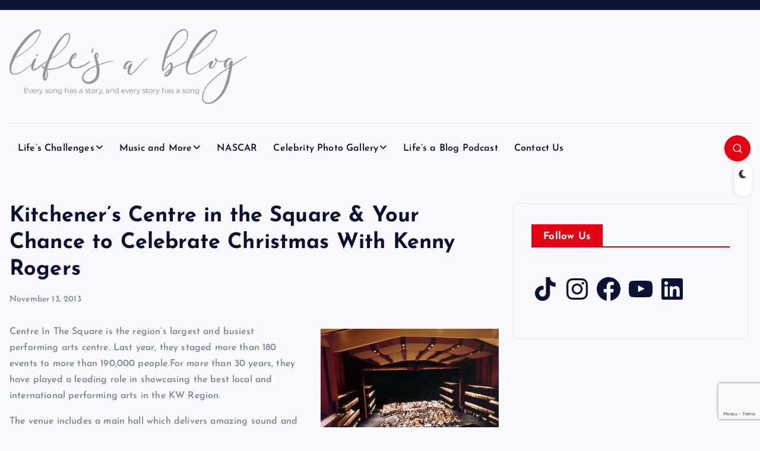

--- FILE ---
content_type: text/html; charset=utf-8
request_url: https://www.google.com/recaptcha/api2/anchor?ar=1&k=6LfVWJEmAAAAAJ6z-lpwwCy-8RPZdHxmgZ6XWYAF&co=aHR0cHM6Ly9saWZlc2FibG9nLmNhOjQ0Mw..&hl=en&v=PoyoqOPhxBO7pBk68S4YbpHZ&size=invisible&anchor-ms=20000&execute-ms=30000&cb=msdr70n4yv0y
body_size: 48763
content:
<!DOCTYPE HTML><html dir="ltr" lang="en"><head><meta http-equiv="Content-Type" content="text/html; charset=UTF-8">
<meta http-equiv="X-UA-Compatible" content="IE=edge">
<title>reCAPTCHA</title>
<style type="text/css">
/* cyrillic-ext */
@font-face {
  font-family: 'Roboto';
  font-style: normal;
  font-weight: 400;
  font-stretch: 100%;
  src: url(//fonts.gstatic.com/s/roboto/v48/KFO7CnqEu92Fr1ME7kSn66aGLdTylUAMa3GUBHMdazTgWw.woff2) format('woff2');
  unicode-range: U+0460-052F, U+1C80-1C8A, U+20B4, U+2DE0-2DFF, U+A640-A69F, U+FE2E-FE2F;
}
/* cyrillic */
@font-face {
  font-family: 'Roboto';
  font-style: normal;
  font-weight: 400;
  font-stretch: 100%;
  src: url(//fonts.gstatic.com/s/roboto/v48/KFO7CnqEu92Fr1ME7kSn66aGLdTylUAMa3iUBHMdazTgWw.woff2) format('woff2');
  unicode-range: U+0301, U+0400-045F, U+0490-0491, U+04B0-04B1, U+2116;
}
/* greek-ext */
@font-face {
  font-family: 'Roboto';
  font-style: normal;
  font-weight: 400;
  font-stretch: 100%;
  src: url(//fonts.gstatic.com/s/roboto/v48/KFO7CnqEu92Fr1ME7kSn66aGLdTylUAMa3CUBHMdazTgWw.woff2) format('woff2');
  unicode-range: U+1F00-1FFF;
}
/* greek */
@font-face {
  font-family: 'Roboto';
  font-style: normal;
  font-weight: 400;
  font-stretch: 100%;
  src: url(//fonts.gstatic.com/s/roboto/v48/KFO7CnqEu92Fr1ME7kSn66aGLdTylUAMa3-UBHMdazTgWw.woff2) format('woff2');
  unicode-range: U+0370-0377, U+037A-037F, U+0384-038A, U+038C, U+038E-03A1, U+03A3-03FF;
}
/* math */
@font-face {
  font-family: 'Roboto';
  font-style: normal;
  font-weight: 400;
  font-stretch: 100%;
  src: url(//fonts.gstatic.com/s/roboto/v48/KFO7CnqEu92Fr1ME7kSn66aGLdTylUAMawCUBHMdazTgWw.woff2) format('woff2');
  unicode-range: U+0302-0303, U+0305, U+0307-0308, U+0310, U+0312, U+0315, U+031A, U+0326-0327, U+032C, U+032F-0330, U+0332-0333, U+0338, U+033A, U+0346, U+034D, U+0391-03A1, U+03A3-03A9, U+03B1-03C9, U+03D1, U+03D5-03D6, U+03F0-03F1, U+03F4-03F5, U+2016-2017, U+2034-2038, U+203C, U+2040, U+2043, U+2047, U+2050, U+2057, U+205F, U+2070-2071, U+2074-208E, U+2090-209C, U+20D0-20DC, U+20E1, U+20E5-20EF, U+2100-2112, U+2114-2115, U+2117-2121, U+2123-214F, U+2190, U+2192, U+2194-21AE, U+21B0-21E5, U+21F1-21F2, U+21F4-2211, U+2213-2214, U+2216-22FF, U+2308-230B, U+2310, U+2319, U+231C-2321, U+2336-237A, U+237C, U+2395, U+239B-23B7, U+23D0, U+23DC-23E1, U+2474-2475, U+25AF, U+25B3, U+25B7, U+25BD, U+25C1, U+25CA, U+25CC, U+25FB, U+266D-266F, U+27C0-27FF, U+2900-2AFF, U+2B0E-2B11, U+2B30-2B4C, U+2BFE, U+3030, U+FF5B, U+FF5D, U+1D400-1D7FF, U+1EE00-1EEFF;
}
/* symbols */
@font-face {
  font-family: 'Roboto';
  font-style: normal;
  font-weight: 400;
  font-stretch: 100%;
  src: url(//fonts.gstatic.com/s/roboto/v48/KFO7CnqEu92Fr1ME7kSn66aGLdTylUAMaxKUBHMdazTgWw.woff2) format('woff2');
  unicode-range: U+0001-000C, U+000E-001F, U+007F-009F, U+20DD-20E0, U+20E2-20E4, U+2150-218F, U+2190, U+2192, U+2194-2199, U+21AF, U+21E6-21F0, U+21F3, U+2218-2219, U+2299, U+22C4-22C6, U+2300-243F, U+2440-244A, U+2460-24FF, U+25A0-27BF, U+2800-28FF, U+2921-2922, U+2981, U+29BF, U+29EB, U+2B00-2BFF, U+4DC0-4DFF, U+FFF9-FFFB, U+10140-1018E, U+10190-1019C, U+101A0, U+101D0-101FD, U+102E0-102FB, U+10E60-10E7E, U+1D2C0-1D2D3, U+1D2E0-1D37F, U+1F000-1F0FF, U+1F100-1F1AD, U+1F1E6-1F1FF, U+1F30D-1F30F, U+1F315, U+1F31C, U+1F31E, U+1F320-1F32C, U+1F336, U+1F378, U+1F37D, U+1F382, U+1F393-1F39F, U+1F3A7-1F3A8, U+1F3AC-1F3AF, U+1F3C2, U+1F3C4-1F3C6, U+1F3CA-1F3CE, U+1F3D4-1F3E0, U+1F3ED, U+1F3F1-1F3F3, U+1F3F5-1F3F7, U+1F408, U+1F415, U+1F41F, U+1F426, U+1F43F, U+1F441-1F442, U+1F444, U+1F446-1F449, U+1F44C-1F44E, U+1F453, U+1F46A, U+1F47D, U+1F4A3, U+1F4B0, U+1F4B3, U+1F4B9, U+1F4BB, U+1F4BF, U+1F4C8-1F4CB, U+1F4D6, U+1F4DA, U+1F4DF, U+1F4E3-1F4E6, U+1F4EA-1F4ED, U+1F4F7, U+1F4F9-1F4FB, U+1F4FD-1F4FE, U+1F503, U+1F507-1F50B, U+1F50D, U+1F512-1F513, U+1F53E-1F54A, U+1F54F-1F5FA, U+1F610, U+1F650-1F67F, U+1F687, U+1F68D, U+1F691, U+1F694, U+1F698, U+1F6AD, U+1F6B2, U+1F6B9-1F6BA, U+1F6BC, U+1F6C6-1F6CF, U+1F6D3-1F6D7, U+1F6E0-1F6EA, U+1F6F0-1F6F3, U+1F6F7-1F6FC, U+1F700-1F7FF, U+1F800-1F80B, U+1F810-1F847, U+1F850-1F859, U+1F860-1F887, U+1F890-1F8AD, U+1F8B0-1F8BB, U+1F8C0-1F8C1, U+1F900-1F90B, U+1F93B, U+1F946, U+1F984, U+1F996, U+1F9E9, U+1FA00-1FA6F, U+1FA70-1FA7C, U+1FA80-1FA89, U+1FA8F-1FAC6, U+1FACE-1FADC, U+1FADF-1FAE9, U+1FAF0-1FAF8, U+1FB00-1FBFF;
}
/* vietnamese */
@font-face {
  font-family: 'Roboto';
  font-style: normal;
  font-weight: 400;
  font-stretch: 100%;
  src: url(//fonts.gstatic.com/s/roboto/v48/KFO7CnqEu92Fr1ME7kSn66aGLdTylUAMa3OUBHMdazTgWw.woff2) format('woff2');
  unicode-range: U+0102-0103, U+0110-0111, U+0128-0129, U+0168-0169, U+01A0-01A1, U+01AF-01B0, U+0300-0301, U+0303-0304, U+0308-0309, U+0323, U+0329, U+1EA0-1EF9, U+20AB;
}
/* latin-ext */
@font-face {
  font-family: 'Roboto';
  font-style: normal;
  font-weight: 400;
  font-stretch: 100%;
  src: url(//fonts.gstatic.com/s/roboto/v48/KFO7CnqEu92Fr1ME7kSn66aGLdTylUAMa3KUBHMdazTgWw.woff2) format('woff2');
  unicode-range: U+0100-02BA, U+02BD-02C5, U+02C7-02CC, U+02CE-02D7, U+02DD-02FF, U+0304, U+0308, U+0329, U+1D00-1DBF, U+1E00-1E9F, U+1EF2-1EFF, U+2020, U+20A0-20AB, U+20AD-20C0, U+2113, U+2C60-2C7F, U+A720-A7FF;
}
/* latin */
@font-face {
  font-family: 'Roboto';
  font-style: normal;
  font-weight: 400;
  font-stretch: 100%;
  src: url(//fonts.gstatic.com/s/roboto/v48/KFO7CnqEu92Fr1ME7kSn66aGLdTylUAMa3yUBHMdazQ.woff2) format('woff2');
  unicode-range: U+0000-00FF, U+0131, U+0152-0153, U+02BB-02BC, U+02C6, U+02DA, U+02DC, U+0304, U+0308, U+0329, U+2000-206F, U+20AC, U+2122, U+2191, U+2193, U+2212, U+2215, U+FEFF, U+FFFD;
}
/* cyrillic-ext */
@font-face {
  font-family: 'Roboto';
  font-style: normal;
  font-weight: 500;
  font-stretch: 100%;
  src: url(//fonts.gstatic.com/s/roboto/v48/KFO7CnqEu92Fr1ME7kSn66aGLdTylUAMa3GUBHMdazTgWw.woff2) format('woff2');
  unicode-range: U+0460-052F, U+1C80-1C8A, U+20B4, U+2DE0-2DFF, U+A640-A69F, U+FE2E-FE2F;
}
/* cyrillic */
@font-face {
  font-family: 'Roboto';
  font-style: normal;
  font-weight: 500;
  font-stretch: 100%;
  src: url(//fonts.gstatic.com/s/roboto/v48/KFO7CnqEu92Fr1ME7kSn66aGLdTylUAMa3iUBHMdazTgWw.woff2) format('woff2');
  unicode-range: U+0301, U+0400-045F, U+0490-0491, U+04B0-04B1, U+2116;
}
/* greek-ext */
@font-face {
  font-family: 'Roboto';
  font-style: normal;
  font-weight: 500;
  font-stretch: 100%;
  src: url(//fonts.gstatic.com/s/roboto/v48/KFO7CnqEu92Fr1ME7kSn66aGLdTylUAMa3CUBHMdazTgWw.woff2) format('woff2');
  unicode-range: U+1F00-1FFF;
}
/* greek */
@font-face {
  font-family: 'Roboto';
  font-style: normal;
  font-weight: 500;
  font-stretch: 100%;
  src: url(//fonts.gstatic.com/s/roboto/v48/KFO7CnqEu92Fr1ME7kSn66aGLdTylUAMa3-UBHMdazTgWw.woff2) format('woff2');
  unicode-range: U+0370-0377, U+037A-037F, U+0384-038A, U+038C, U+038E-03A1, U+03A3-03FF;
}
/* math */
@font-face {
  font-family: 'Roboto';
  font-style: normal;
  font-weight: 500;
  font-stretch: 100%;
  src: url(//fonts.gstatic.com/s/roboto/v48/KFO7CnqEu92Fr1ME7kSn66aGLdTylUAMawCUBHMdazTgWw.woff2) format('woff2');
  unicode-range: U+0302-0303, U+0305, U+0307-0308, U+0310, U+0312, U+0315, U+031A, U+0326-0327, U+032C, U+032F-0330, U+0332-0333, U+0338, U+033A, U+0346, U+034D, U+0391-03A1, U+03A3-03A9, U+03B1-03C9, U+03D1, U+03D5-03D6, U+03F0-03F1, U+03F4-03F5, U+2016-2017, U+2034-2038, U+203C, U+2040, U+2043, U+2047, U+2050, U+2057, U+205F, U+2070-2071, U+2074-208E, U+2090-209C, U+20D0-20DC, U+20E1, U+20E5-20EF, U+2100-2112, U+2114-2115, U+2117-2121, U+2123-214F, U+2190, U+2192, U+2194-21AE, U+21B0-21E5, U+21F1-21F2, U+21F4-2211, U+2213-2214, U+2216-22FF, U+2308-230B, U+2310, U+2319, U+231C-2321, U+2336-237A, U+237C, U+2395, U+239B-23B7, U+23D0, U+23DC-23E1, U+2474-2475, U+25AF, U+25B3, U+25B7, U+25BD, U+25C1, U+25CA, U+25CC, U+25FB, U+266D-266F, U+27C0-27FF, U+2900-2AFF, U+2B0E-2B11, U+2B30-2B4C, U+2BFE, U+3030, U+FF5B, U+FF5D, U+1D400-1D7FF, U+1EE00-1EEFF;
}
/* symbols */
@font-face {
  font-family: 'Roboto';
  font-style: normal;
  font-weight: 500;
  font-stretch: 100%;
  src: url(//fonts.gstatic.com/s/roboto/v48/KFO7CnqEu92Fr1ME7kSn66aGLdTylUAMaxKUBHMdazTgWw.woff2) format('woff2');
  unicode-range: U+0001-000C, U+000E-001F, U+007F-009F, U+20DD-20E0, U+20E2-20E4, U+2150-218F, U+2190, U+2192, U+2194-2199, U+21AF, U+21E6-21F0, U+21F3, U+2218-2219, U+2299, U+22C4-22C6, U+2300-243F, U+2440-244A, U+2460-24FF, U+25A0-27BF, U+2800-28FF, U+2921-2922, U+2981, U+29BF, U+29EB, U+2B00-2BFF, U+4DC0-4DFF, U+FFF9-FFFB, U+10140-1018E, U+10190-1019C, U+101A0, U+101D0-101FD, U+102E0-102FB, U+10E60-10E7E, U+1D2C0-1D2D3, U+1D2E0-1D37F, U+1F000-1F0FF, U+1F100-1F1AD, U+1F1E6-1F1FF, U+1F30D-1F30F, U+1F315, U+1F31C, U+1F31E, U+1F320-1F32C, U+1F336, U+1F378, U+1F37D, U+1F382, U+1F393-1F39F, U+1F3A7-1F3A8, U+1F3AC-1F3AF, U+1F3C2, U+1F3C4-1F3C6, U+1F3CA-1F3CE, U+1F3D4-1F3E0, U+1F3ED, U+1F3F1-1F3F3, U+1F3F5-1F3F7, U+1F408, U+1F415, U+1F41F, U+1F426, U+1F43F, U+1F441-1F442, U+1F444, U+1F446-1F449, U+1F44C-1F44E, U+1F453, U+1F46A, U+1F47D, U+1F4A3, U+1F4B0, U+1F4B3, U+1F4B9, U+1F4BB, U+1F4BF, U+1F4C8-1F4CB, U+1F4D6, U+1F4DA, U+1F4DF, U+1F4E3-1F4E6, U+1F4EA-1F4ED, U+1F4F7, U+1F4F9-1F4FB, U+1F4FD-1F4FE, U+1F503, U+1F507-1F50B, U+1F50D, U+1F512-1F513, U+1F53E-1F54A, U+1F54F-1F5FA, U+1F610, U+1F650-1F67F, U+1F687, U+1F68D, U+1F691, U+1F694, U+1F698, U+1F6AD, U+1F6B2, U+1F6B9-1F6BA, U+1F6BC, U+1F6C6-1F6CF, U+1F6D3-1F6D7, U+1F6E0-1F6EA, U+1F6F0-1F6F3, U+1F6F7-1F6FC, U+1F700-1F7FF, U+1F800-1F80B, U+1F810-1F847, U+1F850-1F859, U+1F860-1F887, U+1F890-1F8AD, U+1F8B0-1F8BB, U+1F8C0-1F8C1, U+1F900-1F90B, U+1F93B, U+1F946, U+1F984, U+1F996, U+1F9E9, U+1FA00-1FA6F, U+1FA70-1FA7C, U+1FA80-1FA89, U+1FA8F-1FAC6, U+1FACE-1FADC, U+1FADF-1FAE9, U+1FAF0-1FAF8, U+1FB00-1FBFF;
}
/* vietnamese */
@font-face {
  font-family: 'Roboto';
  font-style: normal;
  font-weight: 500;
  font-stretch: 100%;
  src: url(//fonts.gstatic.com/s/roboto/v48/KFO7CnqEu92Fr1ME7kSn66aGLdTylUAMa3OUBHMdazTgWw.woff2) format('woff2');
  unicode-range: U+0102-0103, U+0110-0111, U+0128-0129, U+0168-0169, U+01A0-01A1, U+01AF-01B0, U+0300-0301, U+0303-0304, U+0308-0309, U+0323, U+0329, U+1EA0-1EF9, U+20AB;
}
/* latin-ext */
@font-face {
  font-family: 'Roboto';
  font-style: normal;
  font-weight: 500;
  font-stretch: 100%;
  src: url(//fonts.gstatic.com/s/roboto/v48/KFO7CnqEu92Fr1ME7kSn66aGLdTylUAMa3KUBHMdazTgWw.woff2) format('woff2');
  unicode-range: U+0100-02BA, U+02BD-02C5, U+02C7-02CC, U+02CE-02D7, U+02DD-02FF, U+0304, U+0308, U+0329, U+1D00-1DBF, U+1E00-1E9F, U+1EF2-1EFF, U+2020, U+20A0-20AB, U+20AD-20C0, U+2113, U+2C60-2C7F, U+A720-A7FF;
}
/* latin */
@font-face {
  font-family: 'Roboto';
  font-style: normal;
  font-weight: 500;
  font-stretch: 100%;
  src: url(//fonts.gstatic.com/s/roboto/v48/KFO7CnqEu92Fr1ME7kSn66aGLdTylUAMa3yUBHMdazQ.woff2) format('woff2');
  unicode-range: U+0000-00FF, U+0131, U+0152-0153, U+02BB-02BC, U+02C6, U+02DA, U+02DC, U+0304, U+0308, U+0329, U+2000-206F, U+20AC, U+2122, U+2191, U+2193, U+2212, U+2215, U+FEFF, U+FFFD;
}
/* cyrillic-ext */
@font-face {
  font-family: 'Roboto';
  font-style: normal;
  font-weight: 900;
  font-stretch: 100%;
  src: url(//fonts.gstatic.com/s/roboto/v48/KFO7CnqEu92Fr1ME7kSn66aGLdTylUAMa3GUBHMdazTgWw.woff2) format('woff2');
  unicode-range: U+0460-052F, U+1C80-1C8A, U+20B4, U+2DE0-2DFF, U+A640-A69F, U+FE2E-FE2F;
}
/* cyrillic */
@font-face {
  font-family: 'Roboto';
  font-style: normal;
  font-weight: 900;
  font-stretch: 100%;
  src: url(//fonts.gstatic.com/s/roboto/v48/KFO7CnqEu92Fr1ME7kSn66aGLdTylUAMa3iUBHMdazTgWw.woff2) format('woff2');
  unicode-range: U+0301, U+0400-045F, U+0490-0491, U+04B0-04B1, U+2116;
}
/* greek-ext */
@font-face {
  font-family: 'Roboto';
  font-style: normal;
  font-weight: 900;
  font-stretch: 100%;
  src: url(//fonts.gstatic.com/s/roboto/v48/KFO7CnqEu92Fr1ME7kSn66aGLdTylUAMa3CUBHMdazTgWw.woff2) format('woff2');
  unicode-range: U+1F00-1FFF;
}
/* greek */
@font-face {
  font-family: 'Roboto';
  font-style: normal;
  font-weight: 900;
  font-stretch: 100%;
  src: url(//fonts.gstatic.com/s/roboto/v48/KFO7CnqEu92Fr1ME7kSn66aGLdTylUAMa3-UBHMdazTgWw.woff2) format('woff2');
  unicode-range: U+0370-0377, U+037A-037F, U+0384-038A, U+038C, U+038E-03A1, U+03A3-03FF;
}
/* math */
@font-face {
  font-family: 'Roboto';
  font-style: normal;
  font-weight: 900;
  font-stretch: 100%;
  src: url(//fonts.gstatic.com/s/roboto/v48/KFO7CnqEu92Fr1ME7kSn66aGLdTylUAMawCUBHMdazTgWw.woff2) format('woff2');
  unicode-range: U+0302-0303, U+0305, U+0307-0308, U+0310, U+0312, U+0315, U+031A, U+0326-0327, U+032C, U+032F-0330, U+0332-0333, U+0338, U+033A, U+0346, U+034D, U+0391-03A1, U+03A3-03A9, U+03B1-03C9, U+03D1, U+03D5-03D6, U+03F0-03F1, U+03F4-03F5, U+2016-2017, U+2034-2038, U+203C, U+2040, U+2043, U+2047, U+2050, U+2057, U+205F, U+2070-2071, U+2074-208E, U+2090-209C, U+20D0-20DC, U+20E1, U+20E5-20EF, U+2100-2112, U+2114-2115, U+2117-2121, U+2123-214F, U+2190, U+2192, U+2194-21AE, U+21B0-21E5, U+21F1-21F2, U+21F4-2211, U+2213-2214, U+2216-22FF, U+2308-230B, U+2310, U+2319, U+231C-2321, U+2336-237A, U+237C, U+2395, U+239B-23B7, U+23D0, U+23DC-23E1, U+2474-2475, U+25AF, U+25B3, U+25B7, U+25BD, U+25C1, U+25CA, U+25CC, U+25FB, U+266D-266F, U+27C0-27FF, U+2900-2AFF, U+2B0E-2B11, U+2B30-2B4C, U+2BFE, U+3030, U+FF5B, U+FF5D, U+1D400-1D7FF, U+1EE00-1EEFF;
}
/* symbols */
@font-face {
  font-family: 'Roboto';
  font-style: normal;
  font-weight: 900;
  font-stretch: 100%;
  src: url(//fonts.gstatic.com/s/roboto/v48/KFO7CnqEu92Fr1ME7kSn66aGLdTylUAMaxKUBHMdazTgWw.woff2) format('woff2');
  unicode-range: U+0001-000C, U+000E-001F, U+007F-009F, U+20DD-20E0, U+20E2-20E4, U+2150-218F, U+2190, U+2192, U+2194-2199, U+21AF, U+21E6-21F0, U+21F3, U+2218-2219, U+2299, U+22C4-22C6, U+2300-243F, U+2440-244A, U+2460-24FF, U+25A0-27BF, U+2800-28FF, U+2921-2922, U+2981, U+29BF, U+29EB, U+2B00-2BFF, U+4DC0-4DFF, U+FFF9-FFFB, U+10140-1018E, U+10190-1019C, U+101A0, U+101D0-101FD, U+102E0-102FB, U+10E60-10E7E, U+1D2C0-1D2D3, U+1D2E0-1D37F, U+1F000-1F0FF, U+1F100-1F1AD, U+1F1E6-1F1FF, U+1F30D-1F30F, U+1F315, U+1F31C, U+1F31E, U+1F320-1F32C, U+1F336, U+1F378, U+1F37D, U+1F382, U+1F393-1F39F, U+1F3A7-1F3A8, U+1F3AC-1F3AF, U+1F3C2, U+1F3C4-1F3C6, U+1F3CA-1F3CE, U+1F3D4-1F3E0, U+1F3ED, U+1F3F1-1F3F3, U+1F3F5-1F3F7, U+1F408, U+1F415, U+1F41F, U+1F426, U+1F43F, U+1F441-1F442, U+1F444, U+1F446-1F449, U+1F44C-1F44E, U+1F453, U+1F46A, U+1F47D, U+1F4A3, U+1F4B0, U+1F4B3, U+1F4B9, U+1F4BB, U+1F4BF, U+1F4C8-1F4CB, U+1F4D6, U+1F4DA, U+1F4DF, U+1F4E3-1F4E6, U+1F4EA-1F4ED, U+1F4F7, U+1F4F9-1F4FB, U+1F4FD-1F4FE, U+1F503, U+1F507-1F50B, U+1F50D, U+1F512-1F513, U+1F53E-1F54A, U+1F54F-1F5FA, U+1F610, U+1F650-1F67F, U+1F687, U+1F68D, U+1F691, U+1F694, U+1F698, U+1F6AD, U+1F6B2, U+1F6B9-1F6BA, U+1F6BC, U+1F6C6-1F6CF, U+1F6D3-1F6D7, U+1F6E0-1F6EA, U+1F6F0-1F6F3, U+1F6F7-1F6FC, U+1F700-1F7FF, U+1F800-1F80B, U+1F810-1F847, U+1F850-1F859, U+1F860-1F887, U+1F890-1F8AD, U+1F8B0-1F8BB, U+1F8C0-1F8C1, U+1F900-1F90B, U+1F93B, U+1F946, U+1F984, U+1F996, U+1F9E9, U+1FA00-1FA6F, U+1FA70-1FA7C, U+1FA80-1FA89, U+1FA8F-1FAC6, U+1FACE-1FADC, U+1FADF-1FAE9, U+1FAF0-1FAF8, U+1FB00-1FBFF;
}
/* vietnamese */
@font-face {
  font-family: 'Roboto';
  font-style: normal;
  font-weight: 900;
  font-stretch: 100%;
  src: url(//fonts.gstatic.com/s/roboto/v48/KFO7CnqEu92Fr1ME7kSn66aGLdTylUAMa3OUBHMdazTgWw.woff2) format('woff2');
  unicode-range: U+0102-0103, U+0110-0111, U+0128-0129, U+0168-0169, U+01A0-01A1, U+01AF-01B0, U+0300-0301, U+0303-0304, U+0308-0309, U+0323, U+0329, U+1EA0-1EF9, U+20AB;
}
/* latin-ext */
@font-face {
  font-family: 'Roboto';
  font-style: normal;
  font-weight: 900;
  font-stretch: 100%;
  src: url(//fonts.gstatic.com/s/roboto/v48/KFO7CnqEu92Fr1ME7kSn66aGLdTylUAMa3KUBHMdazTgWw.woff2) format('woff2');
  unicode-range: U+0100-02BA, U+02BD-02C5, U+02C7-02CC, U+02CE-02D7, U+02DD-02FF, U+0304, U+0308, U+0329, U+1D00-1DBF, U+1E00-1E9F, U+1EF2-1EFF, U+2020, U+20A0-20AB, U+20AD-20C0, U+2113, U+2C60-2C7F, U+A720-A7FF;
}
/* latin */
@font-face {
  font-family: 'Roboto';
  font-style: normal;
  font-weight: 900;
  font-stretch: 100%;
  src: url(//fonts.gstatic.com/s/roboto/v48/KFO7CnqEu92Fr1ME7kSn66aGLdTylUAMa3yUBHMdazQ.woff2) format('woff2');
  unicode-range: U+0000-00FF, U+0131, U+0152-0153, U+02BB-02BC, U+02C6, U+02DA, U+02DC, U+0304, U+0308, U+0329, U+2000-206F, U+20AC, U+2122, U+2191, U+2193, U+2212, U+2215, U+FEFF, U+FFFD;
}

</style>
<link rel="stylesheet" type="text/css" href="https://www.gstatic.com/recaptcha/releases/PoyoqOPhxBO7pBk68S4YbpHZ/styles__ltr.css">
<script nonce="JjuFA-RhJiw_IX_a49UwVw" type="text/javascript">window['__recaptcha_api'] = 'https://www.google.com/recaptcha/api2/';</script>
<script type="text/javascript" src="https://www.gstatic.com/recaptcha/releases/PoyoqOPhxBO7pBk68S4YbpHZ/recaptcha__en.js" nonce="JjuFA-RhJiw_IX_a49UwVw">
      
    </script></head>
<body><div id="rc-anchor-alert" class="rc-anchor-alert"></div>
<input type="hidden" id="recaptcha-token" value="[base64]">
<script type="text/javascript" nonce="JjuFA-RhJiw_IX_a49UwVw">
      recaptcha.anchor.Main.init("[\x22ainput\x22,[\x22bgdata\x22,\x22\x22,\[base64]/[base64]/[base64]/ZyhXLGgpOnEoW04sMjEsbF0sVywwKSxoKSxmYWxzZSxmYWxzZSl9Y2F0Y2goayl7RygzNTgsVyk/[base64]/[base64]/[base64]/[base64]/[base64]/[base64]/[base64]/bmV3IEJbT10oRFswXSk6dz09Mj9uZXcgQltPXShEWzBdLERbMV0pOnc9PTM/bmV3IEJbT10oRFswXSxEWzFdLERbMl0pOnc9PTQ/[base64]/[base64]/[base64]/[base64]/[base64]\\u003d\x22,\[base64]\\u003d\\u003d\x22,\[base64]/CqxpSPsKJacKLYMKUXMKVw7J0QsK9T1FuwrlSI8KOw6nDoAkMP3FheX0sw5TDsMK+w7wueMOLBA8afCZgcsKWM0tSDQVdBTVRwpQ+cMONw7cgwoLCtcONwqxwTz5FHsKOw5h1wq7DtcO2TcODacOlw5/CqMK3P1gzwonCp8KCLcKad8KqwoDCmMOaw4pTY2swSsOyRRtTBUQjw6/CisKreHF5VnNwMcK9wpxFw4N8w5YWwow/w6PCvEAqBcOBw7QdVMOZwoXDmAI5w7/Dl3jCisKcd0rClcO6VTgvw5Ruw51bw4paV8KLRcOnK2TClcO5H8KddTIVacOBwrY5w6RxL8OsXlApwpXCsXwyCcK4BkvDmmrDmsKdw7nCqnldbMKnD8K9KCrDl8OSPR7ClcObX1LCn8KNSVvDiMKcKzTClhfDlzvCjQvDnU7DvCEhwpnCssO/RcK3w6ojwoRYwpjCvMKBH1FJIR1ZwoPDhMKkw5YcwobCmljCgBESAlrCisK/dADDt8KrPFzDu8KUQUvDkTvDnsOWBR3CvRnDpMKawr1ufMOpFk9pw4ddwovCjcKMw6Z2Czwmw6HDrsKIM8OVwprDn8OMw7t3wog/LRR7CB/DjsKbZXjDj8O/wrLCmGrChDnCuMKiAMKrw5FWwpHCqWh7AjwWw7zCpjPDmMKkw5/CjHQCwo4xw6FKV8OGwpbDvMOhI8Kjwp1Dw6Viw5AAR1d0IB3Cjl7Dk0jDt8O1OMKVGSYGw4h3OMOJWxdVw63Ds8KESGDCucKXF19VVsKSbcOyKkHDjHMIw4hPGGzDhwkOCWTCmsKMDMOVw6bDtksgw70Sw4Ecwp/DnSMLwr/DmsO7w7BDwoDDs8KQw5YVSMOMwrfDuCEXRsKGLMOrIjkPw7JWfyHDlcKzWMKPw7MZe8KTVUDDn1DCpcKFwo/[base64]/DhGDCjkkcw4HCvsOhwo1sOTPDtMOrwosfOcORS8K4w4AAEcOaPEAZaH3DncKsBMO1EsOMGDJxUMOnHcK0YRNNGhXDhsOSw4duZMOPaEYWS0ddw47Cq8OBcGPDsQfDux/DrznDrMKowqMnI8OvwrTCvQ/Ct8OzZxvDu340a1BrTsKOM8KXcgHDj3J1w7QEJATDhsKIw73CkcO8ESosw6LDmx1mdi/Ci8KUwpbDscOBw6jDvsKnw4fDmsOTw4JYRm7Ct8K3JUsuNsOJw6Ysw4jDtcOyw5TDhGbDhMK4woLCp8KawrYDOsK6NkfDp8KfTsKaa8Ogw57DlDhtwqtwwrMkZsKqUR7DgMK5wr/[base64]/ClcKrUcOOBsOfwrgmU3PCuzPCgTVOIVBpXhwuY3tbw7YRwqMKwrjDl8KYL8KHw57DpHB0WV06WsKbXRnDuMOpw4TDtMK7WmLCisOxKCbDi8KeCH/DsyQ3woPCpWhjwpHDmDVdDgfDmsK+RC4fZQVjwpDDjGJQCzAewpJIEMO3w7QOWMK1wq5BwpwiW8KewqnCpUEZwoXDhHnCgsO0SE3CvcKhdMOtHMK/wprDicOXIEg8woHDogIuRsKSwrAleTDDvCkGwoVhI39Qw5jCondGwo/Du8OdFcKNwqPCmybDgVk/w4LDoA1rbxp9AkPDpDt8TcO8TQHCksOQwpNTeGs2w64fw6QQVXDCtsKCD0hWKDQUwrrCucOvMHTComXDsUQbUMOTUcKywoZswpHCmsOFwoXCuMObw4I+MsK1wrR9P8KCw67Cin/ChMOJwrbCpX5Xw43DmmXCnxHCrsOcVybDqkVgw6HCqhoUw7nDksKXw57DoBPCrsO+w5l+wrHDoW7Cj8KQASEPw7fDoDjDh8KoU8KwS8OAHynCn1BFd8KSWcOLCDzCrcOow7dEPG3DmEogb8KJw4/[base64]/w7XCnhEgw7FVSGlIw50sw5h2w4nCn8KdPsKcWDY5w7M6GMKXwqHCosOhTUTCqmQcw54Tw4bDscOtNV7DrMOaUHbDr8KAwrzCg8O/w5jCj8KFXsOgbEPCgMOMKcOgw5MwSkLCisKqwpkIQMKbwr/DnjAXTMOHasKew6fDscOIShLDsMOpQ8KswrLDmFXClkTDlMOqSxM6wq7DtsOXf30Uw4dbw7EHFsOYwoJEN8KDwrfDsTTDgygEBcKgw7nChXxPw4vDunxjwpZpwrNvw6AZcVTCjxXCh3fDhMOJecOsPMK/[base64]/DpAvDt8KSGS/Dqn7CvcKwH8KSw5DDmsKAw7M/[base64]/DkMO9AsKHQcO3VcOLfyFQfwFoAMOvwohRRmLDicO9wrzDqV04wrTCnAxld8K6YXXCisK8wpDDgcK/CwVFTMK9TVfDrQYyw4zCgsK+dcOQw47DijzCtA/DgnrDvAfCqcOew73DoMK8w6wtwrzDr2XDlsK6CCxaw5Eiwq/DkMOEwqLCncOcwqVqwrPCoMKkbWLCgnrCsn14SMKsZcOaH3ldPRPDt3o4w6E7wqfDtEhSwrYww5NBKDjDmMKUwq/Dm8OlZsOkEsO0cH7Dr0rCg0bCocKSCkzCnMKcT28GwoHCnkfClcKxwr3DiTPCiyogwqxdF8Obb1ZgwpcsPHvCo8Kiw6Q9w5kwfDfDsXNOwqkCwp3DhGvCr8Kow71fBQDDtDTCicK7F8KDw5xKwroDOcOowqbCnEzDrkHDtMOwSMOQeX/DmBx3GcORPxZAw4XCusOPSRzDs8Kww6tDQnHDjsK9w6LCmcOpw4VLPnvCoQfCoMKNGidAOcO2McKQw4TCoMKfCHUEw5hZw6HCiMOQVcOqcsKmwrAOTxzDr0gMbcOtw6N/w4/Dk8OraMKWwqfDhCJsQ0LDisKfw57CmWbDgcOjT8OILsOEWzDCtcOfwojCj8OiwqTDgsKfNhLDlzlVwrIJasOiHcOeQF/[base64]/[base64]/CocOmw7rDrcKGZxpCwqApwrY7w4bDswguwpIiwpzCpMOZZsKWw5zDjnLCr8KwMzMEecKvw7vChn8ERRrDnFnDnRNTwpnDtsK0SDbDnDQeAsKpwqDDn2nDv8O+woVfwo9GLAAEYWQUw7rCo8KKwoptNU7DhRXDvMOAw6LDiy3DnMO6DQTDk8KRFcKbRcKRwojCuw/Ch8K7w6rCnSrDh8OZw6TDjMO5w7cQw745T8KuF3DCssOGwoXCg03Do8OPw7nDpnovJsOswq/DmyPCuCfCgsOsDFTCuj/[base64]/[base64]/CoWN7V8OAwp4UVx/[base64]/Cj8KEw446EkjCucOxwoc/DRJbw41Vw5NbIsOMWg7CgMO/wr3CuT95BsOCwqUMwo49WsOMJ8OQwpl2CFkZHcKPwrbCnQLCuSEIwqd/[base64]/CvMK8w6XCisOSwqIgVkbCqFdTKypmw6l+OsK9w5tNw6piwqDDuMK2TsOkHS/ClEvDmh7DuMO2fWIxw5HCqMOpSkbDuno7wrTCs8K9w5vDpksWwqM6H13CpsOpwoVbwq5zwoMgw7LCgzvDucOkXibCmlgNHDzDq8Krw7LCisK+SEliw57CtMKuwp8kw7dFwpJWAiTDsmHDgMKJwrTDpsKBw7Vpw5jCg1/DtFF+wqbCuMKxSBxRwoFawrXClUI0ecKEfcKjVsOBbMOUwr/DvmbCsMKwwqDDlVZPBMKlfsKiHX3DmS9JScKoDcKzwqXDhlEseBXCkMK7wrXDlMOzwoYYPlvDnzHChQIHHVk4w5toN8Kuw7LDk8KSwqrCpMOgw6PChcKAM8Kuw4wVEcKtPSQXSVzCqcO2w7knwpogwp4yfcOEw5TDlhNowqEiQ1N/wq1RwpVlLMKpTsOIw6XCocOjwqgOw4PCpsOcw6nDuMO7VGrDninCqU0fWmchJmnChcKWdcKSIcOZKcKmLMKyf8OMCMKuw7XDlANybcOEZD4ew4LCo0TCqcOrw6nDoSbDqT16wp83wrbDp3QiwrTDp8K/wrvDrDzDrHzDnGHDhUscw5nCpGYpacKFVzvDq8OqIsKOwqzDlzQ3BsO+METCj3jCkxU/w4NAw6PCqznDtnzDs0jCrm1kasOEBMKdZcOIAn/Dk8OZwo1Nw7DDv8O2wr3CmsOIwrHCrMOqwqzDvsOfw4o5bU1Tam3CvMKeD2Rsw54tw6AiwpbCvhHCvcK/E33CrFHCnFPClGZsZjPDpRZ6Xgo3wp4Ow5E6Uw3Dr8K0w7bDtsOwNRBow6xTO8KtwoUlwpJQF8KCw5jChSoWw6hhwoDDtiBGw6pRwp7CsjbDkU3CmMOrw4rCpsOJKcOpwqHDv0gEwo5jwppnwpIQVMOxw7oTExVSVB/Dn3TDqsOAw5rCqDTDuMK9ICLDj8K5w7vCqMOHw5vCv8KdwrcewoEVwq8XYSFJwoIewrI1wo/DogTChXtdAStHwprDl21ow6bDucKjwojDuAA6FMK6w44sw4zCosOwbMOBNRXCih/CumjDqgIpw5lhwpHDtDofasOoasKuVcKYw6FwPm5UEg7DtsOsW38kwo3DmnjCnxzCjcO6GcOvw7wBwq9rwq0/w77CpS3CmAdeeTJtWGrClBfDvATCpzlpPMO3woNZw5zDvULCpcKWw6LDrcKaJmjCp8KDwqEEw7fClcOnwpMEaMORdMKmwrjCo8Oewr5kw4k9esK7w6fCrsO+H8KHw5cYHsKiwrd5RDbDgxnDhcOoXsO/[base64]/O0ccQzTCisK6w5zDkyDCtsK1w65Cw5wGwqR1cMKOwpR/w4sJw6TCjWZEOcO2wrkww69/w6vCik1vEkbCucKvTAdKwo/CjMOswpXDiWjDhcKUaUILMBAfwoQyw4HDoh3CvCxAwr5CClDDg8KkQcOQUcKcwrLDqMKRwojCvALDmUMPw5/[base64]/RMO+acKFwrAiwpbClcOjwoXDt2TDmcO+UCoPLcKsw4rDuMKFacKIwrHClUMPw6ENw6ZHwobDtWHDgMOJZcKpfsKVW8O4L8OuPcODw7/[base64]/[base64]/[base64]/CucOaRmYmP2glKFdeaMK/w45aIxErb8Osd8OlEMOAw5ANa004ERBlwp7CisOzVksbMzHDjsKOw6s9w63DtSdRw6Qhdk8+d8KIwrAEOsKpOXxVwoTDpMKEwogIw5law6g/EsK3w7rCr8OaJ8KsOmNXwobCvsOzw5LDjUzDhxvDq8OeYsOXKl0ow5HDg8KxwrkqMl0nwqzDgHHDtcO/ccKHwokTdzDDiWHCv0hsw51pRik8w7xtw77CoMK5DUTDrkHCo8OYOR/DmX7CvsO6wrNPw5LDg8OycD/DiU8XaSzCtcOnwqXDusO5wp1CTcK6acKMwqdMASp2XcO3woRmw7ZhEHYUWCsLW8OWw5UUXxQQSFDCn8O6PsOEwqXDk1/DgsKUXhzCkR7Cim57a8Oww4cvw7nCuMOIwqB8wr1zw7owSH9kNzhTFEvDrcKIM8KxBTR8DcKnwpA/Z8OiwrRPacKUJDlLwoV4VcOHworChsKrQhJhwp9uw6jCpTvCjMKtw45OOz/[base64]/w6Y7RmU8wpBeYcKEwo7Dl8OTbBfDgcKXw4lHLiXCtR42wppewptabsKkwpvCvW85ScOew5I4wr/[base64]/TMKnczPDsgDCosK1wrdIwrhAw6/Cvm3CuiQkUX8dCMOnwrnCmsO3woFyQVwTwo8YJxXDqnUbfWAYw5NKw6wjDsKzFsKhB13CmcOlQMOwBMKxQHbDolNqbjUMwrpywqc7Lmp+CkUBwrrCqMKKPsKKw5bCk8OMYMOtw6nCtTo3JcKAwqoww7Z0bG/CilnDlsKrw5nChsOoworDlWt+w77DoVlLw64TZkVRM8KxbcKSZ8Oiw57Cr8Oxw6DChMKFGGMxw5NBE8OVwqLClU8VUMOYY8KkVcOZwpTCqMOgwq7DgEEqFMKpMcKPHzpTw7rDvMOudMKieMKoZGoew7XCkS0pLgswwrfCuRnDp8KowpPDrV/CoMOSCxPCjMKHQ8KWwoHCuA9ja8OnD8KOZMKzNsOBw7nCgnvCusKUZl0FwpJVKcO2C1sfDMKcLcObw5bCusKhw5/Dh8K/OsK4Bk9vw77Dl8OUw7Bcwr3CoGrCnMOIw4LCsEjCmw/[base64]/CqMOTwoQqwpTCnsOObsK3ERUpw6A/[base64]/CpSDCsMKqecOPwqTDjx5ww6U9w7MWw4xnw7ttwodtwrMZw6/CsiTClWHDhD/CgEJ4wpNUb8KLwrFqAwNFLg4Dw7xtwrAvwpnCn1FgZ8K7acKtRsOXw7rDuWlBEsO6wq7CuMKyw6/CuMKww5PDoS51wrUEPQrCv8Kuw6ofK8KzZmtlwogeaMO5wojDlmsMw7nCjmfDm8KHw7AWDBHDicK8wqRmGjbDlMOoMsOoVcKrw7s5w6l5Dy/[base64]/CigjDusOrd8KKwr/[base64]/Cu8Knw4RUw7HDt8KEXsK1ZQDDssKbN03CksO5wpzClsKPwqhqw4DCn8KIaMKTUsOFRWLDjcKAWsKzw49ARQJHw5vDo8OZJkNlPMOew7w4w4PCpsO/[base64]/DkMObNMK6DsK5DjlHRS5NEMOvw7pEESfChsOzHsKvP8OrwprCusKPw7cuMcKJVsKqMXURfsOjY8KyIMKOw5AhD8OHwqLDncOBXivCln3Cs8KzO8KHwqZFw6/[base64]/w4E0wo3CtG92HcKiw4hYNcK5w6PCrsOUwrrDvS5lwooKw50sw59tEzrDt282BMK1wozDnQ3DnQNGD1PCgcO2FcOBw6bCmVHCoGtuwp0Vwr3CvjbDtg/Cs8OnF8OYwrINPWzCv8OHO8KnYsKiccOdTMO0P8Khw43Ch19sw41pI1IpwqYMwq9DFQYBPsKocMK0w5bDtsOvJFDCjGtQbhrClR3DtBDCiMK8TsKvV3/DvQhtVcK7wqbCmsODw4IwCUBdwqMCJyvCh2tywqxZw7Vdwr3CvGfDpcKLwoLDklbDnHVbwpHDhsKRU8OVPEXDkMKEw6A4wpfCp08MUMKIPsKzwpQUw5UGwqMXJ8KdViUzwojDu8Kcw4TCiVbDr8Ojwrk0w7QZc343wo0UMm1pfsKcwq/DgSnCvsOFBMOcwqpCwoDDuzRFwrPDg8Kuwp1BIcOQZcKDwpR1w4LDocKhAcOyBhIQw5YiwpTCnMObIcObwoLCnsK7worCnhEdFcKZw5siNgxRwo3CixDDphzCp8KWfGbCgHnCm8KpCmoMc0VadcKxw51/w79UGxTDo05Cw5TCrDhAwobCgBvDlsOIZ19JwoIsVnY/w4xXacKOL8Kew6JrFcORGzzCqGlRLQTDmsOJDcKRf1cUbRnDsMOUM2fCs3rCr2TDt3sDwo7Do8OsJcO5w5HDgMKxw4jDvlMGw7/[base64]/Q8KvwpQ8eMOoNjRHY8OCMw7CiwkMwpBQUsKBLWrCpjLCp8KCBMOHw4/[base64]/Du8KMKcOBCn03JcOzw5PDqsK/wqHCsVzDvsOXCMKsw53DvsKuZ8K/JsK1w6d+MW4Uw6TChVHCucOjfVXDtXbCpn0vw6rDsytpDsKOwovCoGPCu01tw4kcw7DCkEPCp0HDqQPDs8ONVcOdw6kSe8K6NgvDo8Oiw4XCr1MyMsKTwp3DqVrDjS5ENsOEMXzDusOKaiLCrW/CmsKySsK5wplBBX7Cl2HDoGldw5bCjQLDpsORwqIVMg1xQwl3KRsVPcOlw4g8QmnDkcOSw6zDpcODwr3DlmXCu8KJw4rDr8Oewq4TY3LDiWYFw4jDssOdD8O9wqTDiT3ChjsUw50JwoA0bcO+wpDCksO/TS1fDxTDuBxhwpzDvcKgw4ZaaETDiFEBw6FTQ8O9wrTChnZaw4t+QcOAwrwWwpkMeSZIwpQ9PgUfIRjCpsOIw4AVw7vCngdkK8KCTcOCwrcPLh/CgCQsw5spPcOHwp9MBG3Do8Ozwrw+Z140woXCnHkRJ00dwphGDsKlEcOwJ2YfZMK6Ji/DuH/DvGUQMlMGCsOUw5TCk2VQw6EeJEERwrNaTRzCgAPCocKTSAQKeMOIDMOBwpkMwoXCucK1fF43wp/Dn3wow54hKsO1KxlhR1V5fcKLwpjDncK9wrfDicK4w41Dw4dXQh/Cp8KWLw/DjChnw6Y4VsK5w67DjMKOwpjCisKvw4YCwrNcw7zDjsKLdMK6woTDqQk7b2PCnMOMw6Qjw5YewrYYwrbDpwFDaCJvOER1GcO0JcOGdcKHw5jCucOST8KHw55Zwotlwq84HS3CjzgdegTCiDDCk8KDw7vCl2xFdsKpw7/[base64]/Cviw9wqlfworClUbDkSXDu8K1w67DokURf0x6wr1vChTDiHbCmmZAJghlCcOqacKrwpTCjz0FLDfCtcO3w5vDogLDpcKXw57CrzFcw65lRcOOFiNfdMKCUsOTw7jDpyHCi0o5BUDCtcKyHE93VmNiw6PDmsOtNsOTw6gow58SXFkgYcOCZMKkw6/DmMKlEsKXwq06wpbDoibDicOfw7rDkEA3w5cbw57DqsKSb0YMGcOODsKWbsOCwpUlwqwkFxrCg3EwbMO2woc9wr7CtDPCuxDCqj/CmsOuw5TCmMO+ekwsT8O7wrPCs8Olw7PDuMOZCEjCuG/[base64]/wpnCgWbDlsOmw6ZvwpF5wrXClSXCojsTFsOvw4rCoMKJwolLb8OkwqLChMO5NxbDjCbDtTnDvXwPdWrDuMOEwpZMPW7Dh3V2N108wpZpw6/CoUh1aMOQwrtRUsKHTGQFw7wkUMK3w6Itwr5WIkZ/SsOuwptqeATDlsKNE8KYw4kyH8OHwqMFWFLDoWXCjSHDgALDsVNgw5VyR8O5wr1nw6cRTRjCmsOFIsOPw5DDjX3CjwNGw5PDglbDkmjCu8ODw4jCpxEAXW7CqsOLwpchw4h6CMKxbBbCsMOYw7fCs1kAXSrDucK9wq0vLH7DtsOsw7lcw7jCucOfcWMmTsK9w5Bqwo/DjMOiBMK3w7XCpsKcw41HXiFjwq3Clg7CrsKCwqrCvMKpE8O4wpPCnAlqw7bCnXAywonCs09ywrc9wrPChXk6wohjw5vDkMODdR3DlEHCgTTCtw0Bw5/DtGLDiCHDhm3CkcKyw43ChngbdsOEwpXDjwZJwqrCmhzCpTnDhcOnT8KtWlzCocOmw6rDqGbDlR0mwp9CwqDDqsK7F8KJR8OZasOxwpdew7VJwqIKwrAsw6TDmFLDm8KJwpfDpsK/w7jDh8Osw7VqAi/Duldow68MHcKBwrF/ecOWZyF4woMPwpJYwozDr1/DuiXDql/[base64]/DoVBLPQgZwqvDtzXDhwLCjMKbOnbDs8KoUzDCiMKhGxIvDjBVJHptGFXDmRFowrdbwr8NOMOac8KnwprDmRBEHMOgZFjDqMO5wp7CmMOwwpfDjMO3w5XCqz3Ds8Kja8ODwqlMw7XDn27DkmzDtmoZw7FnZMOXNnrDqMKBw6gSXcKPSVrCllIAw6nDpcKdS8K/wp8zD8Oswqp1RsOsw5csBcK3NcOZYAVdwp3DkiPDrMOLHsK2wrXCucOywplqw5rChVnCocOtwo7CunbDp8OswotSw4PDrj4dw6w6JlTDv8KEwoHCqytDRcO/HcKwPBsnBB3DvsOGw5HCncOsw69Nw4vDpsKJaxYTw7/[base64]/[base64]/[base64]/djxzw5tIeEFtw6/DgRVkP8ObYsKBIClqHyHDgcK1wqBNwr/[base64]/Dm8OeeQPCgMOawrENw7NhcMO+W2YdO8OqK1h5w6lOwropw7jDlMOrwp4rGiRZwqdaHsOgwqTCsWtIVRxsw4obCkvCs8KYwqdEwq0dwq3DssKqw5Edwr9vwr3DssKqw5HCtnvDvcKeUA1vH1FNwo9Bw75GXMOJw7jDqnUFJDjDrsKLwp5lwpUqYMKcwrxseH/[base64]/w44dw6vCocOeQ8OzSBdNesKPw4LClsOaw7kyWsOWw6PClcKHYnRDdMO0w4Mbwrk/R8O8w5Qew602R8Kbw4MDw5BEI8OCwrEpw6zDgTLDlXLDvMK1w4Q1wpHDvQHChX5eT8KMw7FOwp/CjMOlw5zDh03DtMKMw4Z/XErChsOtw5rDnErDvcO+w7DCmTXCncOqY8OCezEUEUfDgDjClMKYcMOfOcKfZEdWTiVpw5o1w5PCkMKnPsOEDMKGw4JfUTl5wpBAAQPDkDAdSAfCmx3CoMKPwqPDh8ODwod7CkDDv8Kew4/DlncPwoo4CcKiw5TDmALCqBJdZMO+w4IRZVJ0B8OuCsKBKxjDoyDCgzM7w5TCvV5/[base64]/DosKJUnPDlcK+woPCtHQ/wpbCocK/YsO8wq/DnmABMC3Co8OWw4bCpcKbZTF1a0kHZcKWw6vCqcKYw4TDgHbCp2/CmcOHwpjDowtLHsKNOMOLbnsMcMK/wr1hw4AvTCrDucOEVGF2OsKVw6PDgjo8wqpyBiZgTmDCuj/DksKPw77CtMOsRVDDnMKZw4fDisKrNBR/MGHCm8KXbEXCjjoNwrV7w51CC1nCo8OZw458MkFBAMKNw7BGJsKww6lrGXl1HwLDil82ecOywq4lwqrCkWLDt8Odwp9PdMKKWSd5HVgCwrXDgsOQcsKsw6HDmyBJYX/CgnUuwpxvwqHCpX0dclJbw5zCjz0+KFkZN8KgBsOHw41mw6zDpjDCo31hw5/Cmi0pw6PCrjk2C8KIwqFsw4bDpMO0w6LCv8ORLcKvw4vCjGE7w4EPwo9bAcKALMKnwpAsEcOKwqA+w5A5aMOOw4oAKjbDtcO+wqc9w4AScsK7PcOwwofCksO+aSBhbgPClhvCgQbDisK/CMK4wpDDrMOvJFxcFRXClVkDTShWCsKyw61owpwZQ0AeGMOow5wdY8OYw4xVZsK/woN7w7vClXzDoxRuPcKawqDChcOgw6bDl8Oqw4DDlsK6w5HCn8Kcw7VLw4wyK8OAcMKSw6NGw7nDrhxnNlM1MMO5SxIpfMOJHT3DsWNwVlFywoDCnMOiwqDDqsKIaMOAUMKpV0diw61WwrPCp1IYR8KuS17DmlbCm8KwH0zCocKPIsO/YQ9bEMKwLcKVGkfDmjNNwogpwpABesOkw5XCscKuwoXCu8Otw5wDwrlGw5bCmkbCvcOEwpzCkD/[base64]/[base64]/DqUTCiX8BwpUDQ8OzUsKowq4UdhDDihoANMK9JVHCgsK1w64fwpJYw5Q9wqzDtMK7w7XCkUXDv3lsAsO+aCVERxHCoHlFwqPDmBHCocOIQjs7w7cXHW1mw57CksOMKGXCk2sTCsO2NsK/UcKeZMOEw4xuwpHCoHoIIlTCgyfCqV/Dg20WV8Kkw5l8JMO5BWwswrnDtsK9AntFR8OZJ8OewrXCqy/[base64]/wonDh8O6wrPCh0FhQMKNw4rCsWVrwrrCoMOEDsOSESfCryvCjzzCpMKODR3DtsKpZsOsw7JuezcYViLDsMODHhDDl3Q5IxBZJUjCj2TDvsKvFMO+J8KWCiPDvzTChibDrUpZw7gsScOTXcOVwrHCo0IUS2/[base64]/DiMOoNWHDlcK7HsKzDGVYccKYwrVkU8KYw7Vaw5vCuB3Dg8KxbWLCkDDDmnTDncKMw7hbb8K1wqHDmcKeG8Oiw47Dm8OiwoBywq3DhcOLFDcYw4rDtzk6ZwjCmMOnZcO4bSkLQ8KXOcKTFW0ww6NQPTDDjEjDrE/CnsOcPMKLIMOMw5pbd09Lw65aEMO3UyYOaBrChcOAw70xU0xtwoUfwpbDkBvDi8O8wpzDnGIlIRMeCUE/w6w2w69hw6paF8KOacKVecKPYw0dOwrDrHggKsKzWi8uwpbCsBBpwrDDjBLCtmrDvMKVwp/[base64]/CvsOhw53Co1fDqcO4w5BiBHjCtHXCuMK1VMO3w6XCjF5Aw7TDoxgTwrHDqXjCthQRacOjwokLw61Ww5PDpcOMw5XCp1UmfyLDnMO7ZEETccKFw7MjKG/ClMKfw6fChzNww4E0TlYbwpggw7zCmsKuwrMcwqjCp8O0wpRNwq88w4prG13DtjJBPTlhw4w6RlttHcK5wpvDtRdRRGwgwrDDqMKuMhAnHVoiwoLDnsKCw6PCkcOxwoYzw5bDicOvwoRQesKmw5/DgcKVwrfDkQp9w4fCusKbbsOlYMKJw5XDosOTU8OPdBQlTRfDszB3w6s4wqzDjVDCohvCksOIw5bDjC/[base64]/XcKjGcKtQXV6MSfDj8KyECfCosKbw4nCtcOAXCDCqiYwE8KAH0nDpMOvw5YUcsKJw65hVMKkKcKxw7HDo8Kfwq7CqsOcw4lWbcKlw7Q8LHQLwonDt8OROiwebR1Nw5YjwrZCIsKqIcOmwowgGcK8wr5tw797wo7Cn20/w7l6w6UuIFI7wpDCshoTVsKiw4xuw7hIwqdbN8OHwovDqcKcwoM5ccO7cG/[base64]/DgwDCp8KiwobDim8TCsO5wo5XwpMxwrhIwo0dwqgow55ZLWRJCcKlVsKaw6BsZcO9wpzDscKGw4XDu8K6AcKeCAfCo8KyRCxCDcKkeRzDh8K6ecKRMEBlFMOqMXUXwpDCtSE6csKGw7gEw5DCt8KjwoPCicKdw6vCvyfCrHvCiMKbDnUpHhR/wqLCtU3CiFjCoS/Ds8KTw74Jw5l4w55uBnQKchDChWMqwrUvw5lTw4DDnSDDnCDDk8OsElFyw6HDgsOdw4HCqlrCssO8dsOmw59gwp8lWStQR8Orw7fDscKsw5nCnMKSAsKEdjHCuAZAwrHCusO8FsK7wpBmwp99P8OIwoFdRXvCjsO1wqFHbcKvED/[base64]/[base64]/G8KCdWMewpwfcxtbwqs+wqViWMKnFMOPw4JnQgLDtlrDoyQYwr/CtsKcwoNQWsOUw5TDqwnDrirCmUtmF8KpwqbCmRnCpcOKIsKZJ8Kzw5sLwqZoDWICNFvDosOjCyLDg8O0wqnCn8OoIG4QSMK8w5sawojCoh9RTy92wpBww6URIUdyeMOuw7d0fH3CjUDCgj8awpLDisORw6ELw5XDrCdgw7/Cj8KPTMOhFmkbU1Upw7PCqjTDkm1sUBHDocOWWsKTw7Yqw55ZM8KwwrvDkALClDR4w5cPS8OLXsK0w6LCpHp/wopaURvDmcKVw5TDlXXDsMOswr9yw6MNDF7CiW18Tl3CllDCocKQAMOiDcK2wrTCnMORwrleI8OEwqpyYhDDpsK5Mw7CrCZYAEDDl8O7w47Dk8Odw71ew4XCtMKbw5sCw7x1w4Asw43CuAxyw6A+wrc0w7cBQ8KzbcKDRsKGw40xO8KOwrE/[base64]/fsOWEwHDqsKswol4bBLCnMKHbVdUwpQlZ8OHw4kdw4/CjgbCjRPDmhjDhsOgEcKywr/[base64]/DrwNQYsKmw7sBAcKeThbCr8OfwrDCh8OKwrRkH305FFEyUko0VsOlwoIFCgTCqMO+C8O6w79Nf0/CiTTClV7Cu8KkwoDDhV96W1Eiw5ZmLWvDpQR/wp8ZJcK3w6XDtVnCvcOhw41UwrzCq8KLa8KsfW3CgMO4w4/Dp8OKUMOcw5vCtcK+w5MlwpEUwpJ1wqDCucOXw5EZwqfDkcKnw4HClChmAMO1PMOcUW7CmktRw4jCrFglw6zDtQM2woM+w4DCgBvDuEQCEcKawphvGMORWcKaMMKKwqgsw7TCrDbCucOeVmQ3Eg3DpV/CqjxMwopiVcOHSmI/[base64]/CkRbDkW7DvU/DksOtwrl7wqXChsKdE1TDgBbCtMKDZwTCpUfDuMKfw5wxMcOCM2E4w6XCjkvDizTDkMKgRcOdwrfDuiMyG3zCvg/DqXjCkgJXfSzCucO2woAfw6bDicKZWkzCmhVQKmrDosKIwqLDsxHDpcOTThnDrcO1AX9WwpZnw7zDhMK/YG/[base64]/OgcIEUjDnGBHwp/[base64]/[base64]/[base64]/[base64]/CpsOdw6XCqsObwrnCnABkwprDl8Ouwo5Sw7sswpw9GlcQw5fDj8KIJy3Cu8OhejDDjEbCkcOyOUhIwoQKwo5hw5Jnw5fDghoIw5ICJMO/w7I/[base64]/CtsKuDD3CqcKOG3LDsHIHw40FTcKVRcO4FMKpwqwvw5zCqj1jw4Uuw6cww7MBwrltRMKRKlllwoFjwqlXCxvCn8Oow7DCog4Lw7sOXMOKw4vDq8KPei5Uw5jCtF3DigDDrMKsaTwOwrbCo0I1w4jCkiVwb0zDvcObwqcJwr/Cu8OTwrwBwrUCRMO5w7rCkRzClsO0w7nCqMOzwr8Yw5QyKGLDhTVNw5M9wowwWh/CsxFsMMOxdkkGcxbChsKuwqvCtSLCrcOZw55yIsKGGsOzwoZGw7vDqMK+TMKwwrhPw6cbwotMWCLCvSlmw41Tw4lqwojCqcOuDcK/wrfDsBgbwr8lZsO0bVXCuy8VwrkzORg2w6/DuwBJcMKENcOmX8KIUsKQSGHCuDrDjcOOBMKvBCDCh0nDtsOuP8Ouw6JYdMK4dsKYw7LCtsOUwpISIcOgwoXDvjnCusOcw7rDkcOkZRcVNwLCj2/DrisDFsKvGBDDocKZw78KBzYCwobDuMOwdSnCiVldw63CkiRIb8OvUMO1w5Qaw5cIExFLwrTDvSPCmMK3X3MVcAYzBWLCqcK7CzbDhDvCnEU9d8Odw5TCg8KLBRpnwoMSwqDCqGswfl/CqEkbwoBLw6lmaxEOPMO2wqXCjcKGwoFbw5DCs8KONAXCmcOtwphgwqXCk3PCrcKRGFzCv8KOw7tMw5YWwpbCrsKewpgDw4rCmgfDvcONwolVawHCrMKePGrDvHlsNmHCqsKpDsKSGcK+w6VjHMKGwoMsRHBcfy/[base64]/[base64]/[base64]/Dp37DvC/CuF7DusO+w4jDlMOgNmgKC35MBSHCv8OAw6PCtcKJwqXDu8OdbcKaFitGWm44wrQBd8O9Nx3Dt8K/wowow4/CqkEfwpDCsMKAwpbCkSPDvMOlw7fCscO4wrxIwo9TNsKZw4zDt8K1IMOSE8O0wq/[base64]/[base64]/DpnzDrMKLwqZvLkrCrjfDtcKRUFbDnHEeMXsKwodCI8Kuw6PCh8OMRsOZBxhEPA07wpITw7PCs8Oqe1B2ccKew50/w5cOeGEDIHPDkcKJFz0JU1vDiMOTw7HDiV3Cl8O/YRZ4BhXDuMO0KhzDocKow4/DkFjDpC40eMKvw4ZqwpbDviwgwozDsVZ1KcOjw5lmw5N6w6NlH8K4bMKYN8OZZMKnwr8kwpcFw7QjacOQL8OgKMOvw47ClsKuwofDmxFXw7nCrkwTGcOWA8OM\x22],null,[\x22conf\x22,null,\x226LfVWJEmAAAAAJ6z-lpwwCy-8RPZdHxmgZ6XWYAF\x22,0,null,null,null,1,[21,125,63,73,95,87,41,43,42,83,102,105,109,121],[1017145,130],0,null,null,null,null,0,null,0,null,700,1,null,0,\[base64]/76lBhn6iwkZoQoZnOKMAhmv8xEZ\x22,0,0,null,null,1,null,0,0,null,null,null,0],\x22https://lifesablog.ca:443\x22,null,[3,1,1],null,null,null,1,3600,[\x22https://www.google.com/intl/en/policies/privacy/\x22,\x22https://www.google.com/intl/en/policies/terms/\x22],\x22FulLU5OlVu6s59UCe8rdsm6MQPF+/CtlpTuqXPo1oic\\u003d\x22,1,0,null,1,1768749460399,0,0,[93],null,[95,29,209,142],\x22RC-ya4b2Qq_51ssxw\x22,null,null,null,null,null,\x220dAFcWeA7vicJ8JIwJ7ANwKvMrfo5Q0junlZpUux5T6AxVpy_zzA3JNerlsC3WS9hditppQS8luUOpmKzkm9qbJZ8ZPK7c3X-sbQ\x22,1768832260614]");
    </script></body></html>

--- FILE ---
content_type: text/plain
request_url: https://www.google-analytics.com/j/collect?v=1&_v=j102&a=260925011&t=pageview&_s=1&dl=https%3A%2F%2Flifesablog.ca%2F2013%2F11%2Fkitcheners-centre-square-chance-celebrate-christmas-kenny-rogers%2F&ul=en-us%40posix&dt=Kitchener%27s%20Centre%20in%20the%20Square%20%26%20Your%20Chance%20to%20Celebrate%20Christmas%20With%20Kenny%20Rogers%20-%20Life%27s%20a%20Blog&sr=1280x720&vp=1280x720&_u=IEBAAEABAAAAACAAI~&jid=2036474304&gjid=227207159&cid=945450288.1768745857&tid=UA-24422137-1&_gid=512640961.1768745857&_r=1&_slc=1&z=1629914579
body_size: -450
content:
2,cG-RGJ5K915KZ